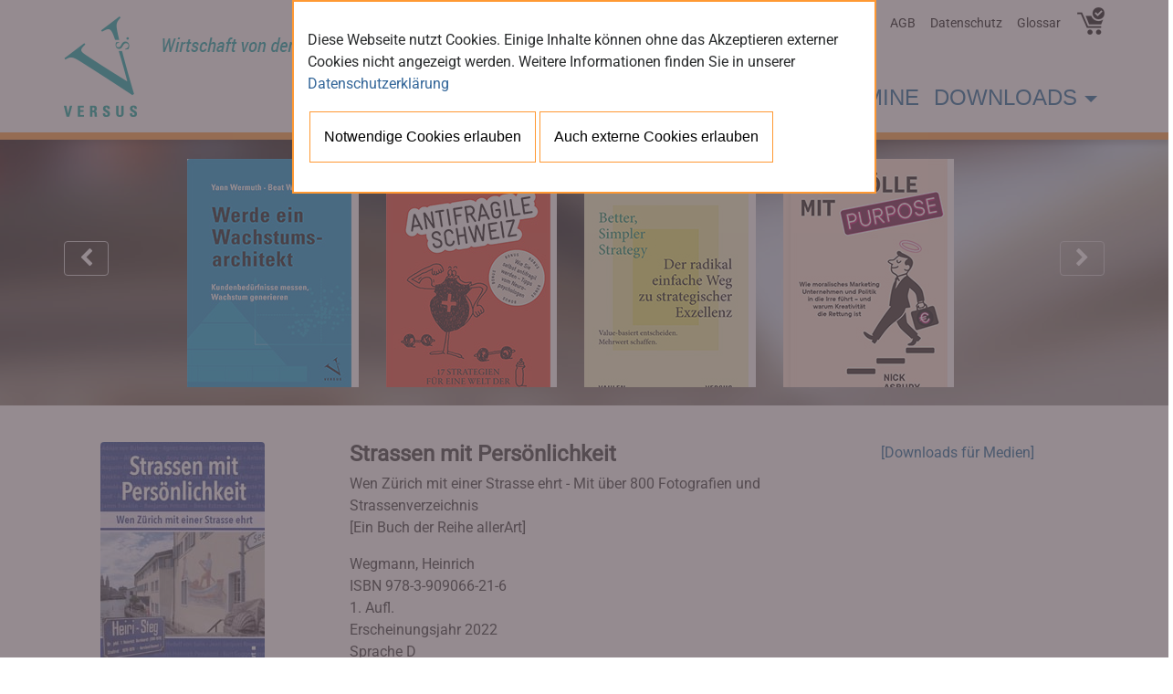

--- FILE ---
content_type: text/html
request_url: https://versus.ch/titelanzeige/419/Strassen%20mit%20Pers%EF%BF%BDnlichkeit
body_size: 22220
content:
<!DOCTYPE html>
<html lang="de">

	<head>
	       <meta charset="utf-8">
		<meta name="viewport" content="width=device-width, initial-scale=1, shrink-to-fit=no">
		<meta name="description" content="">
		<meta name="author" content="sys.team software GmbH">
		<title>Versus Verlag AG</title>
		<!-- Bootstrap core CSS -->

		<link href="/vendor/bootstrap/css/bootstrap.min.css" rel="stylesheet">
		
		
		<!-- nur f�r Slider auf der Startseite -->
		<link rel="stylesheet prefetch" href="https://cdnjs.cloudflare.com/ajax/libs/twitter-bootstrap/4.0.0-alpha.6/css/bootstrap.min.css">
		<link href="//maxcdn.bootstrapcdn.com/font-awesome/4.7.0/css/font-awesome.min.css" rel="stylesheet">
		
		<!-- Custom styles for versus -->
		<link href="/css/versus_v1-0-3.css" rel="stylesheet">
		
		<!-- Custom JS -->
		<script src="/js/custom_V2.js"></script>
		<script src="/js/jquery.js"></script>
		<script src="/js/underscore-min.js"></script>
		
		<script>
		sessionId='F12B3AF8-25B1-47AB-8C44-213C9B90EBB1';
		</script>

	</head>
	

	<body>
		
	    <!-- Navigation -->

	    <nav class="navbar navbar-expand-lg">
			<div class="container">
					<a class="navbar-brand" href="/home"><img src="/images/logo-versus-white.gif" alt="Versus Verlag" title="Versus Verlag" /></a>
<div class="slogan"></div>				
<button class="navbar-toggler collapsed" type="button" data-toggle="collapse" data-target="#navbarResponsive" aria-controls="navbarResponsive" aria-expanded="false" aria-label="Toggle navigation">
	<span class="icon-bar top-bar"></span>
	<span class="icon-bar middle-bar"></span>
	<span class="icon-bar bottom-bar"></span>				
</button>
<div class="collapse navbar-collapse" id="navbarResponsive">
	<ul class="naviMeta navbar-nav ml-auto">
		<li class="nav-item">
			<div id="quickSearch">
				<form action="/suche" autocomplete="on" onSubmit="return baueSuche();">
					<input id="search" name="query" type="text" value="" placeholder="Schnellsuche"><input value="" id="search_submit" type="submit">
  				</form>
			</div>
		</li>
		<li class="nav-item dropdown">
			<a class="nav-link dropdown-toggle" href="#" data-toggle="dropdown">&Uuml;ber Uns</a>
			<ul class="dropdown-menu">
				<li><a class="dropdown-item" href="/content/99996/Impressum">Impressum</a></li>
				<li><a class="dropdown-item" href="/content/99995/Impressum">Verlag</a></li>
				<li><a class="dropdown-item" href="/content/99994/Partner">Partner</a></li>
			</ul>
		</li>
		<li class="nav-item">
			<a class="nav-link" href="/content/99998/AGB">AGB</a>
		</li>
		<li class="nav-item">
			<a class="nav-link" href="/content/99992/Datenschutz">Datenschutz</a>
		</li>
		<!--li class="nav-item">
			<a class="nav-link" href="#">Kontakt</a>
		</li //-->
		<li class="nav-item">
			<a class="nav-link" href="/glossar">Glossar</a>
		</li>
		<li class="nav-item wkSmall">						
			<a href="/warenkorb"><img src="/images/wk-small.gif"></a>
		</li>
	</ul>
	<ul class="naviMain navbar-nav ml-auto">
		<!--<li class="nav-item active"><a class="nav-link" href="/home">Startseite</a></li>//-->					
		<li class="nav-item dropdown divider-vertical">
			<a class="nav-link dropdown-toggle" href="#" id="dropdownMenu1" data-toggle="dropdown" aria-haspopup="true" aria-expanded="false">B&uuml;cher</a>
			<ul class="dropdown-menu multi-level" role="menu" aria-labelledby="dropdownMenu">
				<li class="dropdown-item"><a href="/katalog/1/Neue B&uuml;cher">Neue B&uuml;cher</a></li>
				<li class="dropdown-submenu pull-left"><a class="dropdown-item" tabindex="-1" href="#">Wirtschaft / Management / Finance</a>
					<ul class="dropdown-menu">
					<li class="dropdown-item"><a href="/katalog/100/Allgemeine Betriebswirtschaftslehre">Allgemeine Betriebswirtschaftslehre</a></li>
<li class="dropdown-item"><a href="/katalog/112/Design Thinking · Innovation">Design Thinking · Innovation</a></li>
<li class="dropdown-item"><a href="/katalog/101/Strategie · Management">Strategie · Management</a></li>
<li class="dropdown-item"><a href="/katalog/102/Human Resource Management">Human Resource Management</a></li>
<li class="dropdown-item"><a href="/katalog/103/Marketing">Marketing</a></li>
<li class="dropdown-item"><a href="/katalog/104/Projektmanagement · Prozessmanagement">Projektmanagement · Prozessmanagement</a></li>
<li class="dropdown-item"><a href="/katalog/105/Leadership und Management">Leadership und Management</a></li>
<li class="dropdown-item"><a href="/katalog/106/Finance">Finance</a></li>
<li class="dropdown-item"><a href="/katalog/107/Immobilien">Immobilien</a></li>

						
					</ul>
				</li>
				<li class="dropdown-submenu pull-left2"><a class="dropdown-item" tabindex="-1" href="#">Gesellschaft / Ethik / Zeitfragen</a>
					<ul class="dropdown-menu">
					<li class="dropdown-item"><a href="/katalog/108/Rhetorik · Kommunikation">Rhetorik · Kommunikation</a></li>
<li class="dropdown-item"><a href="/katalog/109/Ethik">Ethik</a></li>
<li class="dropdown-item"><a href="/katalog/110/Lifestyle · Event">Lifestyle · Event</a></li>
<li class="dropdown-item"><a href="/katalog/111/Crazy Business Stories">Crazy Business Stories</a></li>

						
					</ul>
				</li>								

				<li class="dropdown-item"><a href="/katalog/4/Notizb&uuml;cher / Selbstreflexion">Notizb&uuml;cher / Selbstreflexion</a></li>
				<li class="dropdown-item"><a href="/katalog/5/Reihe &laquo;Versus kompakt&raquo;">Reihe &laquo;Versus kompakt&raquo;</a></li>
				<li class="dropdown-item"><a href="/katalog/6/Fremdsprachige Titel"></a></li>
				<li class="dropdown-submenu pull-left3"><a class="dropdown-item" tabindex="-1" href="#">Fremdsprachige Titel</a>
					<ul class="dropdown-menu">
						<li class="dropdown-item"><a href="/katalog2/6/E">English</a></li>
						<li class="dropdown-item"><a href="/katalog2/6/F">fran&ccedil;ais</a></li>
						<li class="dropdown-item"><a href="/katalog2/6/I">italiano</a></li>
					</ul>
				</li>
				<!-- li class="dropdown-item"><a href="http://www.versus-kompakt.ch" target="_blank">VERSUS kompakt</a></li //-->
				<li class="dropdown-item"><a href="/katalog/8/VERSUS arte">VERSUS arte</a></li>
				<li class="dropdown-item"><a href="/katalog/9/allerArt">allerArt</a></li>
			</ul>
		</li>
		<!-- li class="nav-item"><a class="nav-link" href="#">Autoren</a></li //-->
		<li class="nav-item"><a class="nav-link" href="/termine">Termine</a></li>
		<li class="nav-item dropdown divider-vertical">
			<a class="nav-link dropdown-toggle" href="#" id="dropdownMenu2" data-toggle="dropdown" aria-haspopup="true" aria-expanded="false">Downloads</a>
			<ul class="dropdown-menu multi-level" role="menu" aria-labelledby="dropdownMenu">
				<li class="dropdown-item"><a href="/downloads/2000/D/Dozenten und Leser">f&uuml;r Dozenten / Leser</a></li>
				<li class="dropdown-item"><a href="/downloads/1000/M/Presse und Medien">f&uuml;r Presse / Medien</a></li>
			</ul>
		</li>
	</ul>
</div>

			</div>
		</nav>
		<!-- Header with Background Image -->
		<header class="business-header">
			<div class="carousel slide" data-ride="carousel" id="postsCarousel">
	<div class="container">
		<div class="row">
			<div class="col-xs-12">
				<a class="btn btn-outline-secondary prev" href="" title="Zur�ck"><i class="fa fa-lg fa-chevron-left"></i></a>
				<a class="btn btn-outline-secondary next" href="" title="Weiter"><i class="fa fa-lg fa-chevron-right"></i></a>
			</div>
		</div>
	</div>
	<div class="container p-t-0 m-t-2 carousel-inner">
		<div class="row row-equal carousel-item active m-t-0">
			
						<div class="col-md-3">
				<div class="card">
					<div class="card-img-top card-img-top-250">
						<a href="/titelanzeige/459/Werde ein Wachstumsarchitekt" class="teaserLinkDetail"><img class="img-fluid" src="/cover/9783039093649.jpg" alt="9783039093649"></a>
					</div>
				</div>
			</div>
			<div class="col-md-3">
				<div class="card">
					<div class="card-img-top card-img-top-250">
						<a href="/titelanzeige/463/Antifragile Schweiz � 17 Strategien f�r eine Welt der Unordnung" class="teaserLinkDetail"><img class="img-fluid" src="/cover/9783039093687.jpg" alt="9783039093687"></a>
					</div>
				</div>
			</div>
			<div class="col-md-3">
				<div class="card">
					<div class="card-img-top card-img-top-250">
						<a href="/titelanzeige/458/Better, Simpler Strategy � Der radikal einfache Weg zu strategischer Exzellenz" class="teaserLinkDetail"><img class="img-fluid" src="/cover/9783039093632.jpg" alt="9783039093632"></a>
					</div>
				</div>
			</div>
			<div class="col-md-3">
				<div class="card">
					<div class="card-img-top card-img-top-250">
						<a href="/titelanzeige/460/Zur H�lle mit Purpose" class="teaserLinkDetail"><img class="img-fluid" src="/cover/9783039093618-sl.jpg" alt="9783039093618"></a>
					</div>
				</div>
			</div>

			
        </div>
        <div class="row row-equal carousel-item m-t-0">
			
						<div class="col-md-3">
				<div class="card">
					<div class="card-img-top card-img-top-250">
						<a href="/titelanzeige/466/Auf der Suche nach den Gottsteinen" class="teaserLinkDetail"><img class="img-fluid" src="/cover/9783909066391.jpg" alt="9783909066391"></a>
					</div>
				</div>
			</div>
			<div class="col-md-3">
				<div class="card">
					<div class="card-img-top card-img-top-250">
						<a href="/titelanzeige/467/Praxishandbuch Projektmanagement" class="teaserLinkDetail"><img class="img-fluid" src="/cover/9783039093670.jpg" alt="9783039093670"></a>
					</div>
				</div>
			</div>
			<div class="col-md-3">
				<div class="card">
					<div class="card-img-top card-img-top-250">
						<a href="/titelanzeige/457/Micro Habits f�r besseres Teamwork" class="teaserLinkDetail"><img class="img-fluid" src="/cover/9783039093625.jpg" alt="9783039093625"></a>
					</div>
				</div>
			</div>
			<div class="col-md-3">
				<div class="card">
					<div class="card-img-top card-img-top-250">
						<a href="/titelanzeige/456/Integrit�t ist nicht verhandelbar. Das Z�rcher Verhandlungsmodell" class="teaserLinkDetail"><img class="img-fluid" src="/cover/9783039093502.jpg" alt="9783039093502"></a>
					</div>
				</div>
			</div>

			
        </div>
        <div class="row row-equal carousel-item m-t-0">
			
						<div class="col-md-3">
				<div class="card">
					<div class="card-img-top card-img-top-250">
						<a href="/titelanzeige/346/Meeting � Dining � Dress Codes" class="teaserLinkDetail"><img class="img-fluid" src="/cover/9783039093601.jpg" alt="9783039093601"></a>
					</div>
				</div>
			</div>
			<div class="col-md-3">
				<div class="card">
					<div class="card-img-top card-img-top-250">
						<a href="/titelanzeige/462/Mein Lernen geh�rt mir" class="teaserLinkDetail"><img class="img-fluid" src="/cover/9783039092345.jpg" alt="9783039092345"></a>
					</div>
				</div>
			</div>
			<div class="col-md-3">
				<div class="card">
					<div class="card-img-top card-img-top-250">
						<a href="/titelanzeige/283/Going International" class="teaserLinkDetail"><img class="img-fluid" src="/cover/9783039091485.jpg" alt="9783039091485"></a>
					</div>
				</div>
			</div>
			<div class="col-md-3">
				<div class="card">
					<div class="card-img-top card-img-top-250">
						<a href="/titelanzeige/461/Resonanz in Unternehmen" class="teaserLinkDetail"><img class="img-fluid" src="/cover/9783039093434.jpg" alt="9783039093434"></a>
					</div>
				</div>
			</div>

			
        </div>
	</div>
</div>

		</header>
	
	    <!-- Page Content -->
	    <div class="mainContent container">
			
			<div class="row">
				<div class="col-md-3"><img class="img-fluid rounded mb-3 mb-md-0" style="width:180px;" src="/cover/9783909066216.jpg" alt="978-3-909066-21-6">
				</div>
				<div class="col-md-6">
		  			<h4>Strassen mit Persönlichkeit</h4>
					<p class=uTitle>Wen Zürich mit einer Strasse ehrt - Mit über 800 Fotografien und Strassenverzeichnis<br>[Ein Buch der Reihe allerArt]</p>
					<p><span class="tAutor">Wegmann, Heinrich</span><br>
						<span class="tIsbn">ISBN 978-3-909066-21-6</span><br>
						<span>1. Aufl.</span>
						<br><span>Erscheinungsjahr 2022</span>
						<br><span>Sprache D</span><br>
						208 Seiten<br>
						broschiert<br>
					</p>
				</div>
				<div class="col-md-3">
					
					
					<p style='text-align: center;'>
					&nbsp;<a href='/downloadM/1000/419/M'>[Downloads f&uuml;r Medien]</a>&nbsp;</p>
					
				</div>
			</div>
			<div class="row">
				<div class="col-md-3">&nbsp;</div>
				<div class="col-md-6">
					<p class="tPreis">CHF 39,00 / EUR 39,00</p>
				</div>
				<div class="col-md-3"><p><a class="btn btn-primary btn-block" onClick="addToWk('978-3-909066-21-6');" href="javascript:void(0);">Jetzt bestellen</a></p>
				</div>
			</div>
			<div class="row">
				<div class="col-md-9">
					
					
					<div id="noYumpu" style="padding: 20px; max-width: 400px; height: 300px; background-color: grey; color: white; text-align: center; content-align: center;">
	Um die Vorschau anzeigen zu können, akzeptieren Sie bitte alle Cookies und das Laden externer Inhalte.
	<br>
	<br>
	<br>
	<button class="btn-cookie-alle cookieButton">Auch externe Cookies erlauben</button>
	<br>
	<br>
	<br>
	<br>
	<a href="/content/99992/Datenschutz" target="_blank">Datenschutz</a>
	

</div>


					
					<p><strong>Beobachtungen eines Strassenwanderers</strong></p>

<p>Als h&auml;ufiger Stadtwanderer stiess Heinrich Wegmann in der Stadt Z&uuml;rich immer wieder auf Strassennamen, die nach Personen benannt sind. An nicht wenigen dieser Strassen sucht man aber vergebens nach einem Erl&auml;uterungsschild mit Angaben zur geehrten Person, und man bleibt etwas ratlos zur&uuml;ck. So hat ihn vor rund zwei Jahren die Lust gepackt, sich auf die Suche nach all diesen Strassen zu machen, sie aufzulisten, zu fotografieren und &uuml;ber einige, ihn besonders interessierende Pers&ouml;nlichkeiten zu schreiben. Was eigentlich nie zur Ver&ouml;ffentlichung gedacht war, hat mit der Zeit einen immer gr&ouml;sseren Umfang angenommen, sind doch aus den &laquo;einigen&raquo; am Schluss &uuml;ber 170 Texte geworden. Nach zahlreichen positiven Feedbacks aus dem Freundeskreis ist die Idee entstanden, aus dem Ganzen ein Buch zu machen.&nbsp;</p>

<p><strong>Das Buch</strong></p>

<p>Beinahe 400 Strassen, Gassen, H&ouml;fe, Br&uuml;cken, G&auml;rten, Anlagen, Terrassen oder Quais in der Stadt Z&uuml;rich ehren eine Person. Manche sind so versteckt, dass man achtlos an ihnen vorbeigeht. Andere wecken die Neugier: Wer war diese Person? Was hat sie gemacht? All diesen blauen Strassenschildern ist Heinrich Wegmann nachgegangen, hat sie fotografiert und nach weiteren Informationen gesucht. Entstanden ist eine spannende Sammlung von Fakten und pers&ouml;nlichen Eindr&uuml;cken, die dazu einl&auml;dt, die Stadt Z&uuml;rich auf ganz neuen Wegen zu erforschen. In diesem Buch entdecken alteingesessene Z&uuml;rcherinnen und Z&uuml;rcher unbekannte Bekannte. Bei Neuzugezogenen, Stadtbesuchern von &uuml;berall, Geschichtsinteressierten und Stadtwanderinnen weckt es die Lust, die Stadt abseits von bekannten Orten zu erkunden.&nbsp;</p>

<p><em>&laquo;Die Form der neugierigen und respektvollen Ann&auml;herung macht &lsaquo;Strassen mit Pers&ouml;nlichkeit&rsaquo;&nbsp;zu einer wahren Entdeckung f&uuml;r alle, die Z&uuml;rich lieben oder neu kennenlernen m&ouml;chten. Heinrich Wegmann hat aus einer guten Idee ein noch besseres Werk geschaffen. Ich w&uuml;nsche Ihnen, gesch&auml;tzte Leserin und gesch&auml;tzter Leser, eine spannende Lekt&uuml;re und aussergew&ouml;hnliche Streifz&uuml;ge durch unsere sch&ouml;ne Stadt.&raquo;</em><br />
<em>Margrit Huser, Hohe Fraum&uuml;nster-Frau, Gesellschaft zu Fraum&uuml;nster (im Geleitwort des Buches)</em></p>

<p><strong>Der Autor</strong></p>

<p><img alt="" src="/userfiles/Fotos_Autoren/wegmann-heinrich.jpg" style="float:left; height:100px; margin-left:5px; margin-right:5px; width:80px" />Heinrich Wegmann wurde in Z&uuml;rich geboren und hat als B&uuml;rger dieser Stadt eine sehr hohe Affinit&auml;t zur Stadt Z&uuml;rich und zu ihrer Geschichte. Seine Interessen f&uuml;r Kultur, Geschichte, Politik und Gesellschaft haben den Vielleser auf die Idee gebracht, sich auf die Spuren der in Z&uuml;rich mit einem Strassennamen Geehrten zu machen.&nbsp;<br />
&nbsp;</p>

<p><strong>Stimmen zum Buch</strong></p>

<p>Im TV: Heinrich Wegmann in der Sendung 10vor10&nbsp;[<a href="http://www.srf.ch/play/tv/cms-site-search/video/media?id=ae46e0c3-ccb6-456d-b2cb-24a6ac034539" target="_blank">Link zur Sendung</a>], SRF, 25.10.2022</p>

<p>&laquo;Sportler werden fast nie mit einer Strasse geehrt &ndash; (...) Besucht wurden auf der gut zweist&uuml;ndigen F&uuml;hrung auch der Agnes-Robmann-Weg, der Meiliweg, den ein Witzbold k&uuml;rzlich in &lsaquo;Smeiliweg&rsaquo;&nbsp;umgetauft hatte, die Gotthelfstrasse und die Dietzingerstrasse. Auch &uuml;ber diese Pers&ouml;nlichkeiten erz&auml;hlte Heinrich Wegmann interessante Details.&raquo;<br />
Urs Rauber,&nbsp;Bericht&nbsp;zur&nbsp;Quartierstrassenf&uuml;hrung Wiedikon mit Heinrich Wegmann, 24. August 2023, auf der&nbsp;Website des Quartiervereins Wiedikon&nbsp;[<a href="https://www.quartierverein-wiedikon.ch/aktuelles/507.html" target="_blank">Link zum Beitrag</a>]&nbsp;</p>

<p>&laquo;Was hat Jeremias Gotthelf mit dem Kreis 3 zu tun? (...)&nbsp;Heinrich Wegmann hat rund 400 Z&uuml;rcher Strassennamen eruiert, die an eine Person oder eine Familie erinnern. &Uuml;ber 169 davon schreibt er kurze Portr&auml;ts, die meisten hat er fotografiert und katalogisiert, seine Kommentare &lsaquo;erheben keinen wissenschaftlichen Anspruch&rsaquo;&nbsp;und weisen wohl auch den einen oder anderen Fehler auf, r&auml;umt er freim&uuml;tig ein. Was f&uuml;r eine wohltuende Bescheidenheit! Selbst in der Limmatmetropole werden noch &ouml;ffentliche Register erstellt, die ohne &lsaquo;Zurich Finish&rsaquo;&nbsp;auskommen.&raquo;&nbsp;<br />
Dr. Urs Rauber, Pr&auml;sident des Quartiervereins Wiedikon,<br />
Buchvorstellung&nbsp;in Wort und Bild auf der Website des Quartiervereins Wiedikon, Oktober 2022&nbsp;[<a href="https://www.quartierverein-wiedikon.ch/aktuelles/458.html" target="_blank">Link zum Beitrag</a>]</p>

<p>&laquo;Z&uuml;rcher Strassenschilder erz&auml;hlen Lebensgeschichten&nbsp;(...) Der Z&uuml;rcher Stadtwanderer Heinrich Wegmann ging ihnen allen nach. Sein k&uuml;rzlich erschienenes Buch ist auch eine Reise durch den Zeitgeist. (...) Der Stadtwanderer Heinrich Wegmann, Z&uuml;rcher mit Leib und Seele und grosser Leidenschaft f&uuml;r Lokalgeschichte, packte auf diesen Streifz&uuml;gen durch die Stadt die Neugier, mehr &uuml;ber die mit einem Strassennamen Geehrten zu erfahren. (...) Herausgekommen ist ein materialreiches und anregendes &lsaquo;Who&#39;s who&rsaquo; der Z&uuml;rcher Strassennamen, das aufzeigt, wen die Strassenbenennungskommission und der Stadtrat jeweils zu ihrer Zeit als ehrungsw&uuml;rdig betrachteten. (...) Der Strassenf&uuml;hrer l&auml;dt jedenfalls zum Nachwandern, vor Ort oder virtuell, zum Nachedenken und zuweilen auch zum Schmunzeln ein.&raquo;<br />
Isabella Seemann, in: Tagblatt der Stadt Z&uuml;rich, 5.10.2022, S. 16f.&nbsp;</p>

<p>&laquo;Ein sehr sch&ouml;n gegliedertes, spannendes Buch also. Empfehlenswert f&uuml;r alle, die an der Z&uuml;rcher Geschichte und Stadt interessiert sind und gerne etwas mehr &uuml;ber die Herkunft verschiedenster Strassennamen erfahren m&ouml;chten.&raquo;&nbsp;<br />
Rahel K&ouml;ppel, in: Z&uuml;richberg/Z&uuml;rich Nord &ndash; Quartierzeitungen Lokalinfo AG, 11.8.2022, S. 1 [<a href="https://zuerich24.ch/articles/146545-buch-praesentiert-die-menschen-hinter-den-strassennamen" target="_blank">Link zum Artikel</a>]</p>

<p></p>

				</div>
			</div>					
		  	<!-- /.row -->
			<!-- /.container -->
	    </div>
				<!-- Footer -->
		<footer class="py-5">
			<div class="container">
				<table class="center" width=1200px>
				<td><div class="col-sm-4 text-white">					<!--<h2 class="mt-4">Kontakt</h2>//-->
					
					<table class='footer' width=900px>
						<td><address>
							<strong>Versus Verlag AG</strong>
							<br>Neptunstrasse 20
							<br>8032 Z&uuml;rich
							<br>Schweiz
							<br>
						</address></td>
						<td>&nbsp;&nbsp;&nbsp;</td>
						<td><address>
							<abbr title="Phone">Telefon:</abbr>
							+41 (0)44 251 08 92
							<br>
							<abbr title="Email">E-Mail:</abbr>
							<a href="mailto:info@versus.ch">info@versus.ch</a>
						</address></td>
					</table>
</div></td>
				<td><div class="m-0 text-right text-white">Copyright &copy; Versus Verlag AG <script>document.write(new Date().getFullYear());</script></div></td>
				</table>
			</div>
			<!-- /.container -->
			
		</footer> 
		

	
			<div id="cookieOverlay" style="display:;">
	
				<div id="cookiePopUp">
					<div class="row">
						
							<p class="">
							Diese Webseite nutzt Cookies.
							Einige Inhalte k&ouml;nnen ohne das Akzeptieren externer Cookies nicht angezeigt werden.
							Weitere Informationen finden Sie in unserer <a style="color: #336699 !important;" href="/content/99992/Datenschutz" target="_blank">Datenschutzerkl&auml;rung</a>
							</p>
						
						
							<button  class="cookieButton btn-cookie-funktional">Notwendige Cookies erlauben</button>
							<button  class="btn-cookie-alle cookieButton">Auch externe Cookies erlauben</button>
						
					</div>
				</div>
			</div>

		<!-- Bootstrap core JavaScript -->
		<script src="/vendor/jquery/jquery.min.js"></script>
	    <script src="/vendor/bootstrap/js/bootstrap.bundle.min.js"></script>
		<script src="/js/bootstrap-notify.js"></script>
	<script>
	
	
	
	$(document).ready(function(){
		checkCookieAcceptance();		
		$('.btn-cookie-alle').off('click').on('click', _.debounce(acceptCookies, 300, true));
		$('.btn-cookie-funktional').off('click').on('click', _.debounce(denyCookies, 300, true));
	});


	
	(function($) {
		"use strict";

		// manual carousel controls
		$('.next').click(function(){ $('.carousel').carousel('next');return false; });
		$('.prev').click(function(){ $('.carousel').carousel('prev');return false; });
		
	})(jQuery);
	</script>
	
	</body>

</html>


--- FILE ---
content_type: text/css
request_url: https://versus.ch/css/versus_v1-0-3.css
body_size: 2883
content:
/*!
 * VERSUS MAIN STYLES
 * sys.team software GmbH 2018
 * 
 */
 
 
/* -- General -- */
/*
@import url('https://fonts.googleapis.com/css?family=Roboto+Condensed:400,700|Roboto+Slab:400,700|Roboto:400,700');

	

    font-family: 'Roboto', sans-serif;

    font-family: 'Roboto Condensed', sans-serif;

    font-family: 'Roboto Slab', serif;

*/
@font-face { 
font-family: "Roboto"; 
src: url("/fonts/roboto/Roboto.ttf"); 
}

@font-face { 
font-family: "Roboto Slab"; 
src: url("/fonts/robotoslab/RobotoSlab.ttf"); 
}

body {
  padding-top: 144px;
  font-family: 'Roboto', sans-serif;
  font-weight: 400;
  background-color: #ffffff;
}

p {
	font-family: 'Roboto', sans-serif;
	font-weight: 400;	
}

h1, h2, h3, h4, h5 {
	font-family: 'Roboto', sans-serif;	
	font-weight: 700;	
}

h1 {
	padding-bottom: 20px;
}
/* -- General End -- */

/* -- Specials -- */

.tPreis {
	font-size: 18px;
	font-weight: 700;
	
}

/* -- Specials End -- */

/* -- Links -- */
a, .page-link {
	color: #095a90;
}


a:hover, a:focus{
	color: #ff9933;
}



/* -- Links End -- */

/* -- Buttons -- */
.btn-primary {
    background-color: #095a90;
    border: none;
}

.btn-primary:hover {
    background-color: #ff9933;
}

header .btn.prev, header .btn.next {
	position: absolute;
	margin-top: 120px;	
}

header .btn.prev {
	left: 0;
}

header .btn.next {
	right: 0;
}

.btn-outline-secondary {
    color: #fff;
    }

.btn-outline-secondary:hover {
    color: #ff9933;
    background-color: #fff;
    border-color: #999;
}
/* -- Buttons End -- */

/* -- Forms -- */

#quickSearch form {
	display: inline-flex;
}



#quickSearch {
    display: inline-block;
    position: relative;
    float: right;
    padding: 0;
    position: relative;
    left: 10px;
    top: -2px;
}

#quickSearch input[type="text"] {
    height: 25px;
    margin-top: 8px;
    margin-right: -15px;
    width: 150px;
}


#quickSearch input[type="submit"] {
    height: 39px;
    width: 63px;
    display: inline-block;
    background: url("/images/search_lupe.gif") center center no-repeat;
    border: none;

    cursor: pointer;

}

/* -- Forms End -- */




/* -- Header -- */

.business-header {
    height: 300px;
    min-height: 300px;
    background: url('/images/teaser-slider.jpg') center center no-repeat scroll;
        background-size: auto auto;
    -webkit-background-size: cover;
    -moz-background-size: cover;
    background-size: cover;
    -o-background-size: cover;
}

.slogan {
    background-image: url('/images/slogan.gif');
    background-repeat: no-repeat;
    width: 300px;
    height: 50px;
    margin-top: -43px;
}



/*Slider Startseite */

/* equal card height */
.row-equal > div[class*='col-'] {
    display: flex;
    flex: 1 0 auto;
}

.row-equal .card {
   width: 100%;
}

/* ensure equal card height inside carousel */
.carousel-inner>.row-equal.active, 
.carousel-inner>.row-equal.next, 
.carousel-inner>.row-equal.prev {
    display: flex;
}

/* prevent flicker during transition */
.carousel-inner>.row-equal.active.left, 
.carousel-inner>.row-equal.active.right {
    opacity: 0.5;
    display: flex;
}

.carousel-inner {
	margin-top: 30px;
}



/* control image height */
.card-img-top-250 {
    max-height: 250px;
    overflow:hidden;
}

/* Fix MHD damit nicht auf die gesamte Breite geht */
.carousel-inner {
    width: 900px !important;
}

/* -- Navigation -- */

nav {
	 /*background-color: rgb(254, 157, 42);*/
	 background-color: #fff;
	-webkit-box-shadow: 0px 4px 5px -4px rgba(0,0,0,0.2);
	-moz-box-shadow: 0px 4px 5px -4px rgba(0,0,0,0.2);
	box-shadow: 0px 4px 5px 1px rgba(0,0,0,0.2);
	border-bottom: 8px solid #ff9933;
	}

nav.navbar {
	position: fixed;
    top: 0;
    right: 0;
    left: 0;
    z-index: 1030;

}

nav .container {
	padding: 0;
}

.naviMain {
	font-family: 'Roboto Condensed', sans-serif;	
	font-weight: 400;
	margin-top: 30px;
}

.naviMain a.nav-link {
	font-size: 24px;
	text-transform: uppercase;
	color: #095a90;
}

.naviMain a.nav-link:hover, .naviMain a.nav-link:focus {
	color: #ff9933;
}

.naviMeta a {
	font-size: 14px;
	text-transform: none;
	color: #000;
}

.navbar-collapse {
    flex-direction: column;
}

.dropdown-menu {
	-webkit-box-shadow: -1px 15px 21px 3px rgba(0,0,0,0.2);
	-moz-box-shadow: -1px 15px 21px 3px rgba(0,0,0,0.2);
	box-shadow: -1px 15px 21px 3px rgba(0,0,0,0.2);
	border-color: #ff9933;
	margin-top: 8px;
	
}

.naviMeta .dropdown-menu {
	margin-top: 0px;
	 -webkit-border-radius: 6px 6px 6px 6px;
    -moz-border-radius: 6px 6px 6px 6px;
    border-radius: 6px 6px 6px 6px;
}


.naviMain .dropdown-menu {
	background-color: #ff9933;
	margin-top: 8px;
	 -webkit-border-radius: 0px 0px 0px 6px;
    -moz-border-radius: 0px 0px 0px 6px;
    border-radius: 0px 0px 6px 6px;
}

.dropdown-submenu {
    position: relative;
}

.dropdown-item a {
    color: #000;
}

.dropdown-item a:hover {
    text-decoration: none;
}


.dropdown-submenu>.dropdown-menu {
    top: 0;
    left: 100%;
    margin-top: -6px;
    margin-left: -1px;
    -webkit-border-radius: 6px 6px 6px 6px;
    -moz-border-radius: 6px 6px 6px 6px;
    border-radius: 6px 6px 6px 6px;
}

.dropdown-submenu:hover>.dropdown-menu {
    display: block;
}

.dropdown-submenu>a:after {
    display: block;
    content: " ";
    float: right;
    width: 0;
    height: 0;
    border-color: transparent;
    border-style: solid;
    border-width: 5px 0 5px 5px;
    border-left-color: #fff;
    margin-top: 5px;
    margin-right: -10px;
}

.dropdown-submenu:hover>a:after {
    border-left-color: #000;
}

.dropdown-submenu.pull-left, .dropdown-submenu.pull-left2 {
    float: none;
}

.dropdown-submenu.pull-left>.dropdown-menu {
    left: -100%;
    margin-left: 10px;
}

.dropdown-submenu.pull-left2>.dropdown-menu {
    left: -70%;
    margin-left: 10px;
}

.naviMeta .wkSmall a {
	padding-left: 10px;
}

/* -- Navigation End -- */


/* Hamburger Menu - Animation */
.icon-bar {
    width: 38px;
    height: 4px;
    background-color: #000;
    display: block;
    transition: all 0.2s;
    margin-top: 6px;
}
 
.navbar-toggler {
  border: none;
  background: transparent !important;
  padding: .25rem 0.0rem;
  /* rausnehmen bei bootstrap beta */   margin-top: 30px;

}

button.navbar-toggler:focus {
  outline: none;
}

.navbar-toggler .top-bar {
  transform: rotate(45deg);
  transform-origin: 10% 10%;
}
 
.navbar-toggler .middle-bar {
  opacity: 0;
}
 
.navbar-toggler .bottom-bar {
  transform: rotate(-45deg);
  transform-origin: 10% 90%;
}
 
.navbar-toggler.collapsed .top-bar {
  transform: rotate(0);
}
 
.navbar-toggler.collapsed .middle-bar {
  opacity: 1;
}
 
.navbar-toggler.collapsed .bottom-bar {
  transform: rotate(0);
}
/* -- */


/* -- Header End -- */


/* -- Main -- */
.mainContent {
	padding: 40px;
	background-color: #fff;
}
/* -- Main End -- */

.pagination {
  margin-bottom: 15px;
}

.bg-green {
	background-color: rgb(0,161,164,0.1)
}


/* -- Footer -- */
footer {
/*background-color: #064a5c;*/
background-color: #ff9933;
/* -- Footer End -- */
}

.footer a:link{
color: #ffffff;
}

.footer a:hover{
color: #00008b;
}

/* -- MEDIA QUERIES -- */

@media only screen and (max-width:1199px) and (min-width:992px) {
	
	.slogan {
    background-image: url('/images/slogan-mobil_2021.gif');
	background-repeat: no-repeat;
    width: 180px;
    height: 50px;
}
}



@media only screen and (max-width:991px) {

	body {
		padding-top: 0;
	}
	
	.slogan {
    background-image: url('/images/slogan-tablet.gif');
    background-repeat: no-repeat;
    width: 280px;
    height: 50px;
}

	
	nav.navbar {	
	position:static;
	}
	
	.dropdown-submenu > .dropdown-menu {
    margin-left: 60px !important;
	}
	
	#postsCarousel {
		display: none;
	}
	
	.business-header {
    width: 100%;
    background: url('/images/teaser.jpg') center center no-repeat scroll;   
    height: 100px !important;    
    min-height: inherit;
	}

	
}

@media only screen and (max-width:460px) {

	
	.slogan {
    background-image: url('/images/slogan-mobil_2021.gif');
    background-repeat: no-repeat;
    width: 180px;
    height: 50px;
}
}



/*BASIC*/

* {
  margin: 0;
  padding: 0;
  -moz-box-sizing: border-box;
  -webkit-box-sizing: border-box;
  box-sizing: border-box;
}


/*HEADER*/
.horizontalSlider .header {
  height: 25px;
  background: #222;
  color: #eee;
  text-align: center;
  font: 10px/25px Helvetica, Verdana, sans-serif; 
}

.horizontalSlider .header a {
  color: #999;
}

/*LIST*/
.horizontalSlider ul {
  list-style: none;
}

/*FORM*/
.horizontalSlider form {
  margin: 50px;
}

.horizontalSlider input {
  position: absolute;
  top: -9999px;
  left: -9999px;
}

.horizontalSlider label {
  display: block;
  width: 50px;
  background: #999;
  text-align: center;
  font: 14px/50px Helvetica, Verdana, sans-serif;
  margin-bottom: 10px;
  float: left;
  overflow: hidden;

  -webkit-transition: width 1s ease, background 0.5s ease;
  -moz-transition: width 1s ease, background 0.5s ease;
  -o-transition: width 1s ease, background 0.5s ease;
  -ms-transition: width 1s ease, background 0.5s ease;
  transition: width 1s ease, background 0.5s ease;
}

.horizontalSlider #rad2 + label {
  background: #888;

  -webkit-transition: width 1s ease, background 0.5s ease;
  -moz-transition: width 1s ease, background 0.5s ease;
  -o-transition: width 1s ease, background 0.5s ease;
  -ms-transition: width 1s ease, background 0.5s ease;
  transition: width 1s ease, background 0.5s ease;
}

.horizontalSlider label:hover, .horizontalSlider #rad2 + label:hover {
  background: #232323;
  color: #fff;
  cursor: pointer;
}

/*SLIDES*/
.horizontalSlider .accslide {
  color: #333;
  display: block;
  width: 0px;
  background: #fff;
  font: 12px/1.5 Helvetica, Verdana, sans-serif;
  padding: 10px 0;
  float: left;
  overflow: hidden;

  -webkit-transition: all 1s ease;
  -moz-transition: all 1s ease;
  -o-transition: all 1s ease;
  -ms-transition: all 1s ease;
  transition: all 1s ease;
}

.horizontalSlider .accslide p, .horizontalSlider h2, .horizontalSlider img {
  width: 420px;
  padding-left: 10px;
}

.horizontalSlider .accslide img {
  margin-top: 10px;
}

.horizontalSlider input[type="radio"]:checked+label ~ .accslide {
  width: 450px;
}

.card {
    background-clip: border-box;
    border: none;
    border-radius: 0;
    flex-direction: column;
    min-width: 0;
    overflow-wrap: break-word;
    position: relative;
  }


.accordion .card-header:after { 
    content: url("/images/pfeil_filter_on.svg");
    float: right; 
    width: 20px;
}
.accordion .card-header.collapsed:after {
    /* symbol for "collapsed" panels */
	content: url("/images/pfeil_filter_off.svg");
    float: right; 
	width: 20px;
}

.accordion .card-header {
    margin-bottom: 0;
    background-color: #fff;
    border-top: 1px solid #095a90;
    border-bottom: none;
}

.accordion .card-header.collapsed .card-title {
	color: #000;
}

.accordion .card-header .card-title {
	font-weight: 700;
	font-style: normal;
	color: #095a90;

}

.accordion .card-block {
    padding: 0rem 1.25rem 1.25rem;
}

.accordion .card-header {
    padding: .75rem 0.8rem;
    }
    
.accordion {
	 border-bottom: 1px solid #095a90 !important;
 }
 

/*Cookie Buttons*/

#cookieOverlay {
	background-color: rgba(104,91,98,0.7);
	height: 100vh;
	width: 100vw;
	position: fixed;
	opacity: 1;
	top: 0;
	z-index: 99999999;

}

#cookiePopUp {
  height: auto;
  width: 50vw;
  margin: auto;
  position: relative;
  top: 50;
  padding: 30px; 
  vertical-align: center;
  overflow: auto;
  z-index: 999999999;
  background: #ffffff;
  border: 2px solid #ff9933;
  line-height: 1.5;
  opacity: 1 !important;
}

.cookieButton {
	background-color: #ffffff;
	/*border-style: none;*/
	border: 1px solid #ff9933;
	margin: 2px;
	padding: 15px;
	cursor: pointer;
	
}






